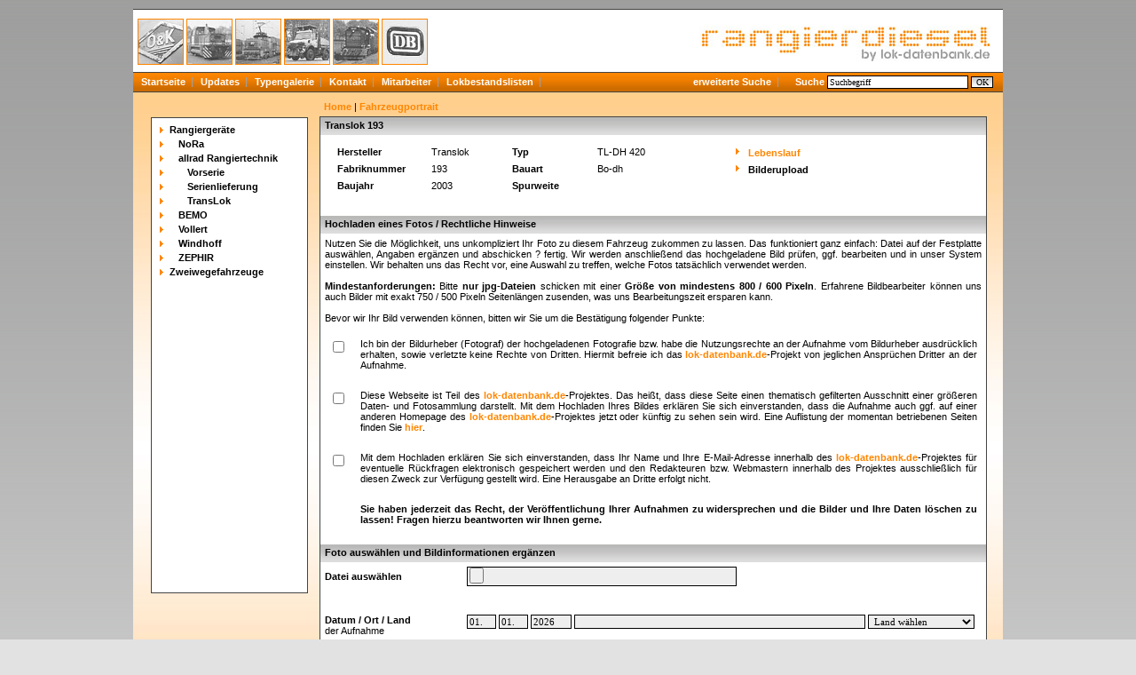

--- FILE ---
content_type: text/html
request_url: https://www.rangierdiesel.de/?nav=1411520&lang=1&id=98822&action=update
body_size: 5474
content:
<!DOCTYPE HTML PUBLIC "-//W3C//DTD HTML 4.01//EN"
       "http://www.w3.org/TR/html4/strict.dtd">
<html>
<head>
<title>rangierdiesel.de - Lieferliste</title>

    <meta http-equiv="Content-Type" content="text/html; charset=UTF-8">
  <meta http-equiv="cache-control" content="no-cache">
  <meta http-equiv="pragma" content="no-cache">
  <meta http-equiv="Content-Language" content="de">
  <meta http-equiv="Content-Style-Type" content="text/css">
  <meta content="Webseite welche über Lokomotiven berichtet, welche für den Rangierdienst konzipiert wurden." name="description">
  <meta content="Henschel, Orenstein, Koppel, Krauss-Maffei, Jung, Jungenthal, Deutz, KHD, Kaluga, Gmeinder, Ruhrthaler, Ruhrtaler, Krauss, Maffei, Zagro, Minilok, Zweiweg, Zweiwege, Kaluga, LKM" name="keywords">
  <meta name="robots" content="index,follow">
  <meta content="global" name="distribution">
  <link rel="icon" href="/imgs/favicon.ico" type="image/ico">
  <link rel="alternate" type="application/rss+xml" title="Newsfeed" href="rss/rss.xml">  <script src="https://www.google.com/recaptcha/api.js" async defer></script>
  <link href="css/style.css" type="text/css" rel="stylesheet">

  <script type="text/javascript">

   function startSearch() {
     document.getElementById("contentblock").innerHTML = "<div style='margin-left: 215px; margin-top: 10px;'><a href='index.php?nav=1000001&amp;lang=1'>Home<\/a>&nbsp;|&nbsp;<b style='font-weight:bold; color: #FF8600;'>Suche<\/b><\/div><div id='content'><div class='teaser'>Suche<\/div><div class='textbox'>Die Suche l&auml;uft. Bitte haben Sie einen Augenblick Geduld.<br><img src='imgs/loader.gif' alt='' title='' width='43' height='11' style='margin-left:0px; margin-top:15px;' align='left'><\/div><\/div>";
   }
   
   function hoverheadericonin(pageid){
     document.getElementById(pageid).src = "imgs/" + pageid + "active.jpg";
   }

   function hoverheadericonout(pageid){
     document.getElementById(pageid).src = "imgs/" + pageid + ".jpg";
   }
   
  </script>


  </head>
  <body>
  
  
  <div id="framework">
    <div id="header">
      <div id="area" style="position: absolute; margin-top: 5px;">
        <a href="index.php?nav=1401496&amp;lang=1" onmouseover='hoverheadericonin("area1401496");' onmouseout='hoverheadericonout("area1401496");'><img src="imgs/area1401496.jpg" id="area1401496" width="50" height="50" alt="Allgemein" title="Allgemein" class="areabox"></a>
        <a href="index.php?nav=1400884&amp;lang=1" onmouseover='hoverheadericonin("area1400884");' onmouseout='hoverheadericonout("area1400884");'><img src="imgs/area1400884.jpg" id="area1400884" width="50" height="50" alt="Industriediesel" title="Industriediesel" class="areabox"></a>
        <a href="index.php?nav=1405657&amp;lang=1" onmouseover='hoverheadericonin("area1405657");' onmouseout='hoverheadericonout("area1405657");'><img src="imgs/area1405657.jpg" id="area1405657" width="50" height="50" alt="Elektrolokomotiven" title="Elektrolokomotiven" class="areabox"></a>
        <a href="index.php?nav=1404888&amp;lang=1" onmouseover='hoverheadericonin("area1404888");' onmouseout='hoverheadericonout("area1404888");'><img src="imgs/area1404888.jpg" id="area1404888" width="50" height="50" alt="Zweiwegefahrzeuge" title="Zweiwegefahrzeuge" class="areabox"></a>
        <a href="index.php?nav=1400894&amp;lang=1" onmouseover='hoverheadericonin("area1400894");' onmouseout='hoverheadericonout("area1400894");'><img src="imgs/area1400894.jpg" id="area1400894" width="50" height="50" alt="Milit&auml;rdiesel" title="Milit&auml;rdiesel" class="areabox"></a>
        <a href="index.php?nav=1405673&amp;lang=1" onmouseover='hoverheadericonin("area1405673");' onmouseout='hoverheadericonout("area1405673");'><img src="imgs/area1405673.jpg" id="area1405673" width="50" height="50" alt="Staatsbahn" title="Staatsbahn" class="areabox"></a>
		      </div>
      <div id="logo" style="position: absolute; margin-top: 5px; margin-left: 625px;">
        <a href="index.php?nav=1000001&amp;lang=1"><img src="imgs/logo.jpg" width="344" height="55" alt="Homepage" title="Homepage" style='border:0px;'></a>
      </div>
    </div>
    
    <div id="globalnavigation">
      <a href='index.php?nav=1000001&amp;lang=1'>Startseite</a><a href='index.php?nav=1000055&amp;lang=1'>Updates</a><a href='index.php?nav=1406060&amp;lang=1'>Typengalerie</a><a href='index.php?nav=1405655&amp;lang=1'>Kontakt</a><a href='index.php?nav=1401196&amp;lang=1'>Mitarbeiter</a><a href='index.php?nav=1400885&amp;lang=1'>Lokbestandslisten</a>    </div>
    <div id='juup' style="margin-left:622px; margin-top:-18px; width:120px; height:21px; display:block;">
      <a href='index.php?nav=1406157&amp;lang=1'>erweiterte Suche</a>
    </div>
    <form action="index.php" method="get" name="search" style="margin:0px;">
      <div style="margin-left:740px; margin-top:-22px; width:368px; height:18px; display:block;">
        <div style='font-weight:bold; color:#FFFFFF;'>&nbsp;&nbsp;Suche&nbsp;<input type="hidden" name="view" value="fahrzeuge"><input type='text' size='16' name='object' value='Suchbegriff' onFocus="javascript:if (this.value == 'Suchbegriff') this.value = '';" onBlur="javascript:if (this.value == '') this.value = 'Suchbegriff';"style='width:153px; height:11px; border: #000000 1px solid; font-family:Verdana; font-size:10px; background-color:#FFFFFF; padding-left:2px; margin-left:0px;'>&nbsp;<input type='submit' value='OK' onClick='startSearch()' style='width:25px; border: #000000 1px solid; font-family:Verdana; font-size:10px; background-color:#CCCCCC; padding:0px; margin:0px; background-image:url(imgs/button.gif);'></div>
        <input type="hidden" name="nav" value="1406157">
        <input type="hidden" name="lang" value="1">
        <input type="hidden" name="action" value="results">
      </div>
    </form>
  
    <div id="contentblock">
      <div id="navigation"><a href="index.php?nav=1413390&amp;lang=1"><img src="imgs/blank.gif" width="10" height="1" alt="" title="" style="border:0;"><img src="imgs/blank.gif" width="0" height="1" alt="" title="" style="border:0;">Rangierger&auml;te</a><a href="index.php?nav=1415123&amp;lang=1"><img src="imgs/blank.gif" width="10" height="1" alt="" title="" style="border:0;"><img src="imgs/blank.gif" width="10" height="1" alt="" title="" style="border:0;">NoRa</a><a href="index.php?nav=1403492&amp;lang=1"><img src="imgs/blank.gif" width="10" height="1" alt="" title="" style="border:0;"><img src="imgs/blank.gif" width="10" height="1" alt="" title="" style="border:0;">allrad Rangiertechnik</a><a href="index.php?nav=1411515&amp;lang=1"><img src="imgs/blank.gif" width="10" height="1" alt="" title="" style="border:0;"><img src="imgs/blank.gif" width="20" height="1" alt="" title="" style="border:0;">Vorserie</a><a href="index.php?nav=1411516&amp;lang=1"><img src="imgs/blank.gif" width="10" height="1" alt="" title="" style="border:0;"><img src="imgs/blank.gif" width="20" height="1" alt="" title="" style="border:0;">Serienlieferung</a><a href="index.php?nav=1411517&amp;lang=1"><img src="imgs/blank.gif" width="10" height="1" alt="" title="" style="border:0;"><img src="imgs/blank.gif" width="20" height="1" alt="" title="" style="border:0;">TransLok</a><a href="index.php?nav=1412429&amp;lang=1"><img src="imgs/blank.gif" width="10" height="1" alt="" title="" style="border:0;"><img src="imgs/blank.gif" width="10" height="1" alt="" title="" style="border:0;">BEMO</a><a href="index.php?nav=1412434&amp;lang=1"><img src="imgs/blank.gif" width="10" height="1" alt="" title="" style="border:0;"><img src="imgs/blank.gif" width="10" height="1" alt="" title="" style="border:0;">Vollert</a><a href="index.php?nav=1413391&amp;lang=1"><img src="imgs/blank.gif" width="10" height="1" alt="" title="" style="border:0;"><img src="imgs/blank.gif" width="10" height="1" alt="" title="" style="border:0;">Windhoff</a><a href="index.php?nav=1415188&amp;lang=1"><img src="imgs/blank.gif" width="10" height="1" alt="" title="" style="border:0;"><img src="imgs/blank.gif" width="10" height="1" alt="" title="" style="border:0;">ZEPHIR</a><a href="index.php?nav=1413389&amp;lang=1"><img src="imgs/blank.gif" width="10" height="1" alt="" title="" style="border:0;"><img src="imgs/blank.gif" width="0" height="1" alt="" title="" style="border:0;">Zweiwegefahrzeuge</a></div>    <div style='margin-left: 215px; margin-top: 10px;'>
    <a href='index.php?nav=1000001&amp;lang=1'>Home</a>&nbsp;|&nbsp;<b style='font-weight:bold; color: #FF8600;'>Fahrzeugportrait</b>
    </div>
              <div id="content">
            



<!-- Begin der Stammdaten-Darstellung -->

   <div class='teaser'>Translok 193</div>
 <table cellspacing='0' cellpadding='3' border='0' style='margin-top:10px;'>
   <tr>
     <td width='10'>
     </td>
     <td width='100'>
       <b>Hersteller</b>
     </td>
     <td width='85'>
       Translok
     </td>
     <td width='90'>
       <b>Typ</b>
     </td>
     <td width='90'>
          TL-DH 420
     </td>
     <td width='54'>
     </td>
     <td width='200'>
          <img src='imgs/listenzeichen.gif' border='0'>&nbsp;<a href='/index.php?nav=1411520&amp;id=98822&amp;action=portrait'>Lebenslauf</a>
     </td>
   </tr>
   <tr>
     <td>
     </td>
     <td>
       <b>Fabriknummer</b>
     </td>
     <td>
       193
     </td>
     <td>
       <b>Bauart</b>
     </td>
     <td>
       Bo-dh
     </td>
     <td>
     </td>
     <td>
          <img src='imgs/listenzeichen.gif' border='0'>&nbsp;<b>Bilderupload</b>
     </td>
   </tr>
   <tr>
     <td>
     </td>
     <td>
       <b>Baujahr</b>
     </td>
     <td>
       2003
     </td>
     <td>
       <b>Spurweite</b>
     </td>
     <td>
       
     </td>
     <td>
     </td>
     <td>
     </td>
   </tr>
 </table>
     </td>
   </tr>
 </table>
    <form enctype='multipart/form-data' action='index.php' method='post'>
    <div class='spacer'></div>
    <div class='teaser'>Hochladen eines Fotos / Rechtliche Hinweise</div>
    <table width='100%' cellspacing='0' cellpadding='5' border='0'>
      <tr>
        <td>
          Nutzen Sie die M&ouml;glichkeit, uns unkompliziert Ihr Foto zu diesem Fahrzeug zukommen zu lassen. Das funktioniert ganz einfach: Datei auf der Festplatte ausw&auml;hlen, Angaben erg&auml;nzen und abschicken ? fertig. Wir werden anschlie&szlig;end das hochgeladene Bild pr&uuml;fen, ggf. bearbeiten und in unser System einstellen. Wir behalten uns das Recht vor, eine Auswahl zu treffen, welche Fotos tats&auml;chlich verwendet werden.
          <br>
          <br>
          <b>Mindestanforderungen:</b> Bitte <b>nur jpg-Dateien</b> schicken mit einer <b>Gr&ouml;&szlig;e von mindestens 800 / 600 Pixeln</b>. Erfahrene Bildbearbeiter k&ouml;nnen uns auch Bilder mit exakt 750 / 500 Pixeln Seitenl&auml;ngen zusenden, was uns Bearbeitungszeit ersparen kann.
          <br>
          <br>
          Bevor wir Ihr Bild verwenden k&ouml;nnen, bitten wir Sie um die Best&auml;tigung folgender Punkte:
          <br>
          <br>
          <table width='100%' cellspacing='0' cellpadding='5' class='text' border='0'>
            <tr>
              <td width='25' valign='top'>
                <input type='checkbox' name='agb1' value='x'>
              </td>
              <td>
                Ich bin der Bildurheber (Fotograf) der hochgeladenen Fotografie bzw. habe die Nutzungsrechte an der Aufnahme vom Bildurheber ausdr&uuml;cklich erhalten, sowie verletzte keine Rechte von Dritten. Hiermit befreie ich das <a href='http://www.lok-datenbank.de' target='_blank'>lok-datenbank.de</a>-Projekt von jeglichen Anspr&uuml;chen Dritter an der Aufnahme.<br><br>
              </td>
            </tr>
            <tr>
              <td width='25' valign='top'>
                <input type='checkbox' name='agb2' value='x'>
              </td>
              <td>
                Diese Webseite ist Teil des <a href='http://www.lok-datenbank.de' target='_blank'>lok-datenbank.de</a>-Projektes. Das hei&szlig;t, dass diese Seite einen thematisch gefilterten Ausschnitt einer gr&ouml;&szlig;eren Daten- und Fotosammlung darstellt. Mit dem Hochladen Ihres Bildes erkl&auml;ren Sie sich einverstanden, dass die Aufnahme auch ggf. auf einer anderen Homepage des <a href='http://www.lok-datenbank.de' target='_blank'>lok-datenbank.de</a>-Projektes jetzt oder k&uuml;nftig zu sehen sein wird. Eine Auflistung der momentan betriebenen Seiten finden Sie <a href='http://www.lok-datenbank.de/index.php?nav=1000339&amp;lang=de' target='_blank'>hier</a>.<br><br>
              </td>
            </tr>
            <tr>
              <td width='25' valign='top'>
                <input type='checkbox' name='agb3' value='x'>
              </td>
              <td>
                Mit dem Hochladen erkl&auml;ren Sie sich einverstanden, dass Ihr Name und Ihre E-Mail-Adresse innerhalb des <a href='http://www.lok-datenbank.de' target='_blank'>lok-datenbank.de</a>-Projektes f&uuml;r eventuelle R&uuml;ckfragen elektronisch gespeichert werden und den Redakteuren bzw. Webmastern innerhalb des Projektes ausschlie&szlig;lich f&uuml;r diesen Zweck zur Verf&uuml;gung gestellt wird. Eine Herausgabe an Dritte erfolgt nicht.<br><br>
              </td>
            </tr>
            <tr>
              <td width='25' valign='top'>
                &nbsp;
              </td>
              <td>
                <b>Sie haben jederzeit das Recht, der Ver&ouml;ffentlichung Ihrer Aufnahmen zu widersprechen und die Bilder und Ihre Daten l&ouml;schen zu lassen! Fragen hierzu beantworten wir Ihnen gerne.</b>
              </td>
            </tr>
          </table>
        </td>
      </tr>
    </table>
    <br>
    <div class='teaser'><table width='100%' cellspacing='0' cellpadding='0' class='text' border='0'>
      <tr>
        <td>
	        <b>Foto ausw&auml;hlen und Bildinformationen erg&auml;nzen</b>
        </td>
      </tr>
    </table>
    </div>
    <input type='hidden' name='max_file_size' value='10000000'>
    <input type='hidden' name='action' value='upload'>
    <input type='hidden' name='id' value='98822'>
    <input type='hidden' name='nav' value='1411520'>
    <input type='hidden' name='l' value='1'>
    <table width='100%' cellspacing='0' cellpadding='5' class='text' border='0'>
    <tr>
      <td width='150' valign='middle'><b>Datei ausw&auml;hlen</b>
      </td>
      <td>
        <input type='file' name='file' size='90' style='width:300px; border: #000000 1px solid; font-family:Verdana; font-size:11px; background-color:#eeeeee; padding-left:2px;'>
      </td>
    </tr>
    <tr>
      <td width='150' valign='middle'>
      </td>
      <td>
       &nbsp;
      </td>
    </tr>
    <tr>
      <td width='150' valign='top'><b>Datum / Ort / Land</b><br>der Aufnahme
      </td>
      <td valign='top'>
        <input type='text' name='day' size='3' value='01.' style='width:27px; border: #000000 1px solid; font-family:Verdana; font-size:11px; background-color:#eeeeee; padding-left:2px;'> <input type='text' name='month' value='01.' size='3' style='width:27px; border: #000000 1px solid; font-family:Verdana; font-size:11px; background-color:#eeeeee; padding-left:2px;'> <input type='text' name='year' value='2026' size='3' style='width:40px; border: #000000 1px solid; font-family:Verdana; font-size:11px; background-color:#eeeeee; padding-left:2px;'>&nbsp;<input type='text' name='aufnahmeort' size='35'style='width:322px; border: #000000 1px solid; font-family:Verdana; font-size:11px; background-color:#eeeeee; padding-left:2px;'>
              <select name='land' style='width:120px; border: #000000 1px solid; font-family:Verdana; font-size:11px; background-color:#eeeeee; padding-left:2px;'>
              <option value=''>Land w&auml;hlen</option>
              <option value='ET'>Ägypten</option>
              <option value='AL'>Albanien</option>
              <option value='DZ'>Algerien</option>
              <option value='RA'>Argentinien</option>
              <option value='AUS'>Australien</option>
              <option value='BD'>Bangladesch</option>
              <option value='B'>Belgien</option>
              <option value='BOL'>Bolivien</option>
              <option value='BIH'>Bosnien-Herzegowina</option>
              <option value='BR'>Brasilien</option>
              <option value='BRU'>Brunei Darussalam</option>
              <option value='BG'>Bulgarien</option>
              <option value='RCH'>Chile</option>
              <option value='CN'>China</option>
              <option value='DK'>Dänemark</option>
              <option value='DDR'>DDR</option>
              <option value='D'>Deutschland</option>
              <option value='EST'>Estland</option>
              <option value='FIN'>Finnland</option>
              <option value='F'>Frankreich</option>
              <option value='G'>Gabun</option>
              <option value='GH'>Ghana</option>
              <option value='GR'>Griechenland</option>
              <option value='IND'>Indien</option>
              <option value='RI'>Indonesien</option>
              <option value='IRQ'>Irak</option>
              <option value='IR'>Iran</option>
              <option value='IRL'>Irland</option>
              <option value='IL'>Israel</option>
              <option value='I'>Italien</option>
              <option value='J'>Japan</option>
              <option value='YU'>Jugoslawien</option>
              <option value='K'>Kambodscha</option>
              <option value='CDN'>Kanada</option>
              <option value='KZ'>Kasachstan</option>
              <option value='ROK'>Korea (Republik)</option>
              <option value='XK'>Kosovo</option>
              <option value='HR'>Kroatien</option>
              <option value='C'>Kuba</option>
              <option value='LV'>Lettland</option>
              <option value='RL'>Libanon</option>
              <option value='LB'>Liberia</option>
              <option value='FL'>Liechtenstein</option>
              <option value='LT'>Litauen</option>
              <option value='L'>Luxemburg</option>
              <option value='MAL'>Malaysia</option>
              <option value='MA'>Marokko</option>
              <option value='MK'>Mazedonien</option>
              <option value='MEX'>Mexiko</option>
              <option value='MD'>Moldawien</option>
              <option value='MNE'>Montenegro</option>
              <option value='NL'>Niederlande</option>
              <option value='WAN'>Nigeria</option>
              <option value='KP'>Nordkorea</option>
              <option value='N'>Norwegen</option>
              <option value='A'>Österreich</option>
              <option value='PE'>Peru</option>
              <option value='PL'>Polen</option>
              <option value='P'>Portugal</option>
              <option value='RO'>Rumänien</option>
              <option value='RUS'>Russland</option>
              <option value='KSA'>Saudi-Arabien</option>
              <option value='S'>Schweden</option>
              <option value='CH'>Schweiz</option>
              <option value='SRB'>Serbien</option>
              <option value='SCG'>Serbien und Montenegro</option>
              <option value='SGP'>Singapur</option>
              <option value='SK'>Slowakei</option>
              <option value='SLO'>Slowenien</option>
              <option value='SU'>Sowjetunion</option>
              <option value='E'>Spanien</option>
              <option value='CL'>Sri Lanka</option>
              <option value='ZA'>Südafrika</option>
              <option value='SUD'>Sudan</option>
              <option value='SYR'>Syrien</option>
              <option value='RC'>Taiwan</option>
              <option value='T'>Thailand</option>
              <option value='RT'>Togo</option>
              <option value='CZ'>Tschechische Republik</option>
              <option value='CSSR'>Tschechoslowakei</option>
              <option value='TN'>Tunesien</option>
              <option value='TR'>Türkei</option>
              <option value='UA'>Ukraine</option>
              <option value='H'>Ungarn</option>
              <option value='ROU'>Uruguay</option>
              <option value='UZ'>Usbekistan</option>
              <option value='YV'>Venezuela</option>
              <option value='UAE'>Vereinigte Arabische Emirate</option>
              <option value='USA'>Vereinigte Staaten von Amerika</option>
              <option value='GB'>Vereinigtes Königreich (Großbritannien)</option>
              <option value='VN'>Vietnam</option>
              <option value='BY'>Weißrussland</option>
              </select>
      </td>
    </tr>
    <tr>
      <td width='150' valign='top'><b>Vorname / Nachname</b><br>des Fotograf
      </td>
      <td valign='top'>
        <input type='text' name='fotograph_firstname' size='35' style='width:278px; border: #000000 1px solid; font-family:Verdana; font-size:11px; background-color:#eeeeee; padding-left:2px;'>&nbsp;<input type='text' name='fotograph_name' size='35' style='width:273px; border: #000000 1px solid; font-family:Verdana; font-size:11px; background-color:#eeeeee; padding-left:2px;'>
      </td>
    </tr>
    <tr>
      <td width='150' valign='middle'><b>E-Mail:</b>
      </td>
      <td>
        <input type='text' name='email' size='35'style='width:558px; border: #000000 1px solid; font-family:Verdana; font-size:11px; background-color:#eeeeee; padding-left:2px;'>
      </td>
    </tr>
    <tr>
      <td width='150' valign='top'><b>Bemerkungen:</b>
      </td>
      <td>
        <textarea rows='5' cols='50' name='beschreibung' style='width:558px; border: #000000 1px solid; font-family:Verdana; font-size:11px; background-color:#eeeeee; padding-left:2px;'></textarea>
      </td>
    </tr>
    <tr>
      <td width='150'>
        &nbsp;
      </td>
      <td>
        <input type='submit' value='Upload' style='width:73px; border: #000000 1px solid; font-family:Verdana; font-size:11px; background-color:#eeeeee; padding-left:2px; padding-right:2px; background-image:url(../imgs/button.gif);'>
      </td>
    </tr>
    <tr>
      <td width='150' valign='middle'>
      </td>
      <td>
        &nbsp;
      </td>
    </tr>
  </table>
  </form>
          </div>		  
          <div style="clear:both;"></div>
        </div>
    <div id="footer">
      <div style="position: absolute;">
    	<!--ueber uns | --><a href='index.php?nav=1405655&amp;lang=1'>Kontakt</a> | <a href='index.php?nav=1400605&amp;lang=1'>Impressum</a> | <a href='index.php?nav=1400606&amp;lang=1'>Quellen</a> | <a href='index.php?nav=1401164&amp;lang=1'>FAQ</a><br>
    	letzte &Auml;nderung:
    	
    	  21.12.2025 
    	
      </div>

      <div style="position: absolute; margin-left: 468px; text-align: right;">
      </div>

      <div style="position: absolute; margin-left: 884px; text-align: right;">
        Fahrzeuge: 18176<br>
Fotos: 70645<br>
      </div>
    </div>
    </div>
  
    
  
  <div><img src="imgs/loader.gif" alt="" title="" width="0" height="0"></div>
<div id="gecko_scrollbar"></div>

</body>
</html>


<!--
  Copyright 2008-2026 by lok-datenbank.de
  http://www.lok-datenbank.de
  
  Template: 
  Page-ID:  1411520
  Language: 1

  Page generated: 2026-01-31 - 16:47:26
-->